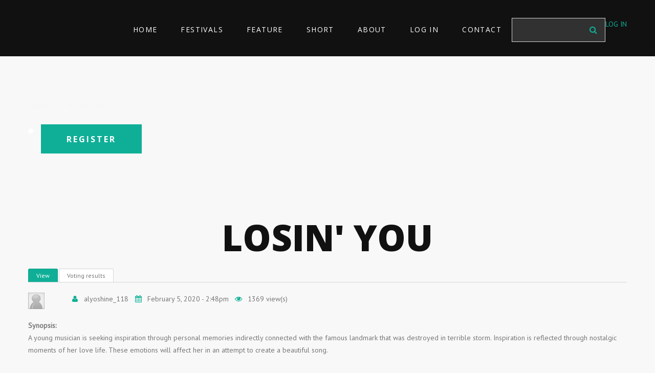

--- FILE ---
content_type: text/html; charset=utf-8
request_url: https://www.worldfilmpresentation.com/film/losin-you
body_size: 8566
content:
<!DOCTYPE html PUBLIC "-//W3C//DTD HTML+RDFa 1.1//EN"
"//www.w3.org/MarkUp/DTD/xhtml-rdfa-1.dtd">
<!--[if IE 8 ]><html lang="en" dir="ltr" version="HTML+RDFa 1.1"
  xmlns:og="http://ogp.me/ns#"
  xmlns:article="http://ogp.me/ns/article#"
  xmlns:book="http://ogp.me/ns/book#"
  xmlns:profile="http://ogp.me/ns/profile#"
  xmlns:video="http://ogp.me/ns/video#"
  xmlns:product="http://ogp.me/ns/product#"
  xmlns:content="http://purl.org/rss/1.0/modules/content/"
  xmlns:dc="http://purl.org/dc/terms/"
  xmlns:foaf="http://xmlns.com/foaf/0.1/"
  xmlns:rdfs="http://www.w3.org/2000/01/rdf-schema#"
  xmlns:sioc="http://rdfs.org/sioc/ns#"
  xmlns:sioct="http://rdfs.org/sioc/types#"
  xmlns:skos="http://www.w3.org/2004/02/skos/core#"
  xmlns:xsd="http://www.w3.org/2001/XMLSchema#" class="no-js ie ie8 lt-ie9"><![endif]-->
<!--[if IE 9 ]><html lang="en" dir="ltr" version="HTML+RDFa 1.1"
  xmlns:og="http://ogp.me/ns#"
  xmlns:article="http://ogp.me/ns/article#"
  xmlns:book="http://ogp.me/ns/book#"
  xmlns:profile="http://ogp.me/ns/profile#"
  xmlns:video="http://ogp.me/ns/video#"
  xmlns:product="http://ogp.me/ns/product#"
  xmlns:content="http://purl.org/rss/1.0/modules/content/"
  xmlns:dc="http://purl.org/dc/terms/"
  xmlns:foaf="http://xmlns.com/foaf/0.1/"
  xmlns:rdfs="http://www.w3.org/2000/01/rdf-schema#"
  xmlns:sioc="http://rdfs.org/sioc/ns#"
  xmlns:sioct="http://rdfs.org/sioc/types#"
  xmlns:skos="http://www.w3.org/2004/02/skos/core#"
  xmlns:xsd="http://www.w3.org/2001/XMLSchema#" class="no-js ie ie9"><![endif]-->
<!--[if (gt IE 9)|!(IE)]><!--><html lang="en" dir="ltr" version="HTML+RDFa 1.1"
  xmlns:og="http://ogp.me/ns#"
  xmlns:article="http://ogp.me/ns/article#"
  xmlns:book="http://ogp.me/ns/book#"
  xmlns:profile="http://ogp.me/ns/profile#"
  xmlns:video="http://ogp.me/ns/video#"
  xmlns:product="http://ogp.me/ns/product#"
  xmlns:content="http://purl.org/rss/1.0/modules/content/"
  xmlns:dc="http://purl.org/dc/terms/"
  xmlns:foaf="http://xmlns.com/foaf/0.1/"
  xmlns:rdfs="http://www.w3.org/2000/01/rdf-schema#"
  xmlns:sioc="http://rdfs.org/sioc/ns#"
  xmlns:sioct="http://rdfs.org/sioc/types#"
  xmlns:skos="http://www.w3.org/2004/02/skos/core#"
  xmlns:xsd="http://www.w3.org/2001/XMLSchema#" class="no-js"><!--<![endif]--><head profile="http://www.w3.org/1999/xhtml/vocab">
	<meta charset="utf-8" />
<script src="https://maps.googleapis.com/maps/api/js?v=3.exp&amp;sensor=false"></script><link rel="shortcut icon" href="https://www.worldfilmpresentation.com/sites/default/files/best-films.ico" type="image/vnd.microsoft.icon" />

	<!--[if lte IE 8]>
		<div style=' text-align:center; clear: both; padding:0 0 0 15px; position: relative;'>
			<a href="//windows.microsoft.com/en-US/internet-explorer/products/ie/home?ocid=ie6_countdown_bannercode">
				<img src="//storage.ie6countdown.com/assets/100/images/banners/warning_bar_0000_us.jpg" border="0" height="42" width="820" alt="You are using an outdated browser. For a faster, safer browsing experience, upgrade for free today.">
			</a>
		</div>
	<![endif]-->
	<meta name="format-detection" content="telephone=no">
	<title>LOSIN&#039; YOU | World Film Presentation</title>

	<style type="text/css" media="all">
@import url("https://www.worldfilmpresentation.com/modules/system/system.base.css?t977vr");
@import url("https://www.worldfilmpresentation.com/modules/system/system.menus.css?t977vr");
@import url("https://www.worldfilmpresentation.com/modules/system/system.messages.css?t977vr");
@import url("https://www.worldfilmpresentation.com/modules/system/system.theme.css?t977vr");
</style>
<style type="text/css" media="all">
@import url("https://www.worldfilmpresentation.com/sites/all/modules/jquery_update/replace/ui/themes/base/minified/jquery.ui.core.min.css?t977vr");
@import url("https://www.worldfilmpresentation.com/sites/all/modules/jquery_update/replace/ui/themes/base/minified/jquery.ui.theme.min.css?t977vr");
</style>
<style type="text/css" media="all">
@import url("https://www.worldfilmpresentation.com/modules/comment/comment.css?t977vr");
@import url("https://www.worldfilmpresentation.com/sites/all/modules/date/date_api/date.css?t977vr");
@import url("https://www.worldfilmpresentation.com/sites/all/modules/date/date_popup/themes/datepicker.1.7.css?t977vr");
@import url("https://www.worldfilmpresentation.com/modules/field/theme/field.css?t977vr");
@import url("https://www.worldfilmpresentation.com/modules/node/node.css?t977vr");
@import url("https://www.worldfilmpresentation.com/modules/search/search.css?t977vr");
@import url("https://www.worldfilmpresentation.com/sites/all/modules/tm_shortcodes/css/shortcodes.css?t977vr");
@import url("https://www.worldfilmpresentation.com/sites/all/modules/ubercart/uc_order/uc_order.css?t977vr");
@import url("https://www.worldfilmpresentation.com/sites/all/modules/ubercart/uc_product/uc_product.css?t977vr");
@import url("https://www.worldfilmpresentation.com/sites/all/modules/ubercart/uc_store/uc_store.css?t977vr");
@import url("https://www.worldfilmpresentation.com/modules/user/user.css?t977vr");
@import url("https://www.worldfilmpresentation.com/sites/all/modules/views/css/views.css?t977vr");
@import url("https://www.worldfilmpresentation.com/sites/all/modules/media/modules/media_wysiwyg/css/media_wysiwyg.base.css?t977vr");
</style>
<style type="text/css" media="all">
@import url("https://www.worldfilmpresentation.com/sites/all/modules/colorbox/styles/stockholmsyndrome/colorbox_style.css?t977vr");
@import url("https://www.worldfilmpresentation.com/sites/all/modules/ctools/css/ctools.css?t977vr");
@import url("https://www.worldfilmpresentation.com/sites/all/modules/panels/css/panels.css?t977vr");
@import url("https://www.worldfilmpresentation.com/sites/all/modules/rate/rate.css?t977vr");
@import url("https://www.worldfilmpresentation.com/sites/all/modules/tm_font_awesome/css/font-awesome.css?t977vr");
@import url("https://www.worldfilmpresentation.com/sites/all/modules/video/css/video.css?t977vr");
@import url("https://www.worldfilmpresentation.com/sites/all/modules/rate/templates/fivestar/fivestar.css?t977vr");
@import url("https://www.worldfilmpresentation.com/sites/all/modules/tm_follow/css/tm_follow.css?t977vr");
@import url("https://www.worldfilmpresentation.com/sites/all/modules/ctools/css/modal.css?t977vr");
@import url("https://www.worldfilmpresentation.com/sites/all/modules/ajax_register/css/ajax-register.css?t977vr");
@import url("https://www.worldfilmpresentation.com/sites/all/libraries/superfish/css/superfish.css?t977vr");
</style>
<style type="text/css" media="screen">
@import url("https://www.worldfilmpresentation.com/sites/all/themes/theme1026/css/boilerplate.css?t977vr");
@import url("https://www.worldfilmpresentation.com/sites/all/themes/theme1026/css/style.css?t977vr");
@import url("https://www.worldfilmpresentation.com/sites/all/themes/theme1026/css/maintenance-page.css?t977vr");
@import url("https://www.worldfilmpresentation.com/sites/all/themes/theme1026/css/skeleton.css?t977vr");
@import url("https://www.worldfilmpresentation.com/sites/all/themes/theme1026/css/custom.css?t977vr");
</style>
<style type="text/css" media="all">
@import url("https://www.worldfilmpresentation.com/sites/default/files/fontyourface/font.css?t977vr");
</style>
<link type="text/css" rel="stylesheet" href="https://fonts.googleapis.com/css?family=PT+Sans:regular&amp;subset=latin" media="all" />
<script type="text/javascript" src="https://www.worldfilmpresentation.com/sites/default/files/js/js_gtoW3cM10r5L9YRk5fxSYXVzPJ0MUj_u7ZrOPnqLooY.js"></script>
<script type="text/javascript" src="https://www.worldfilmpresentation.com/sites/default/files/js/js_ffnnqenMPPb2XelP1AfFIako33rb5kQTJAMzpg1bpTA.js"></script>
<script type="text/javascript" src="https://www.worldfilmpresentation.com/sites/default/files/js/js_e4fzVEl8TAsH-D7M7V-ZI9hubZNa3LpoM0A89K-41sQ.js"></script>
<script type="text/javascript" src="https://www.worldfilmpresentation.com/sites/default/files/js/js_YcUhVV18q7xGdxTdATNUjDWegVDQyRmyEV6fb9bGjt0.js"></script>
<script type="text/javascript">
<!--//--><![CDATA[//><!--
var switchTo5x = true;var useFastShare = true;
//--><!]]>
</script>
<script type="text/javascript" src="https://ws.sharethis.com/button/buttons.js"></script>
<script type="text/javascript">
<!--//--><![CDATA[//><!--
if (typeof stLight !== 'undefined') { stLight.options({"publisher":"","version":"5x","lang":"en"}); }
//--><!]]>
</script>
<script type="text/javascript" src="https://www.worldfilmpresentation.com/sites/default/files/js/js_kGpmELLLVt8KeIdz7d11QtuTAzawHnJKNf28YpBWx6E.js"></script>
<script type="text/javascript" src="https://www.worldfilmpresentation.com/sites/default/files/js/js_yKsDugPF9hHBGMmGZwGu_ICK7HUnoHwrhCMOfXryCSg.js"></script>
<script type="text/javascript">
<!--//--><![CDATA[//><!--
jQuery.extend(Drupal.settings, {"basePath":"\/","pathPrefix":"","ajaxPageState":{"theme":"theme1026","theme_token":"hMD3ohv7z8d1bH9YDoWJP5pmN6hleta3EJRgA5bRz5E","jquery_version":"1.7","js":{"sites\/all\/modules\/jquery_update\/replace\/jquery\/1.7\/jquery.min.js":1,"misc\/jquery.once.js":1,"misc\/drupal.js":1,"sites\/all\/modules\/jquery_update\/replace\/ui\/ui\/minified\/jquery.ui.core.min.js":1,"sites\/all\/modules\/jquery_update\/replace\/ui\/external\/jquery.cookie.js":1,"sites\/all\/modules\/jquery_update\/replace\/misc\/jquery.form.min.js":1,"misc\/ajax.js":1,"sites\/all\/modules\/jquery_update\/js\/jquery_update.js":1,"sites\/all\/modules\/tm_shortcodes\/js\/jquery.easypiechart.js":1,"sites\/all\/modules\/tm_shortcodes\/js\/jquery.appear.js":1,"sites\/all\/modules\/tm_shortcodes\/js\/shortcodes.js":1,"sites\/all\/libraries\/colorbox\/jquery.colorbox.js":1,"sites\/all\/modules\/colorbox\/js\/colorbox.js":1,"sites\/all\/modules\/colorbox\/styles\/stockholmsyndrome\/colorbox_style.js":1,"sites\/all\/modules\/colorbox\/js\/colorbox_load.js":1,"sites\/all\/modules\/colorbox\/js\/colorbox_inline.js":1,"sites\/all\/modules\/video\/js\/video.js":1,"sites\/all\/modules\/rate\/rate.js":1,"sites\/all\/modules\/rate\/templates\/fivestar\/fivestar.js":1,"0":1,"https:\/\/ws.sharethis.com\/button\/buttons.js":1,"1":1,"misc\/progress.js":1,"sites\/all\/modules\/ctools\/js\/modal.js":1,"sites\/all\/modules\/ajax_register\/js\/ajax-register.js":1,"sites\/all\/modules\/field_group\/field_group.js":1,"sites\/all\/modules\/tm_block_bg\/js\/tm_block_bg_parallax.js":1,"sites\/all\/modules\/tm_block_bg\/js\/jquery.stellar.min.js":1,"sites\/all\/modules\/tm_block_bg\/js\/jquery.mb.YTPlayer.js":1,"sites\/all\/modules\/tm_block_bg\/js\/tm_block_bg_video.js":1,"sites\/all\/libraries\/superfish\/jquery.hoverIntent.minified.js":1,"sites\/all\/libraries\/superfish\/sfsmallscreen.js":1,"sites\/all\/libraries\/superfish\/supposition.js":1,"sites\/all\/libraries\/superfish\/superfish.js":1,"sites\/all\/libraries\/superfish\/supersubs.js":1,"sites\/all\/modules\/superfish\/superfish.js":1,"sites\/all\/themes\/theme1026\/js\/theme1026.core.js":1,"sites\/all\/themes\/theme1026\/js\/jquery.loader.js":1,"sites\/all\/themes\/theme1026\/js\/jquery.mobilemenu.js":1,"sites\/all\/themes\/theme1026\/js\/jquery.debouncedresize.js":1,"sites\/all\/themes\/theme1026\/js\/jquery.easing.js":1,"sites\/all\/themes\/theme1026\/js\/jquery.ui.totop.js":1,"sites\/all\/themes\/theme1026\/js\/jquery.cookie.js":1,"sites\/all\/themes\/theme1026\/js\/tm-stick-up.js":1,"sites\/all\/themes\/theme1026\/js\/tformer.js":1,"sites\/all\/themes\/theme1026\/js\/device.min.js":1,"sites\/all\/themes\/theme1026\/js\/jquery.mousewheel.min.js":1,"sites\/all\/themes\/theme1026\/js\/migrate.js":1,"sites\/all\/themes\/theme1026\/js\/tm-parallax.js":1,"sites\/all\/themes\/theme1026\/js\/master.js":1},"css":{"modules\/system\/system.base.css":1,"modules\/system\/system.menus.css":1,"modules\/system\/system.messages.css":1,"modules\/system\/system.theme.css":1,"misc\/ui\/jquery.ui.core.css":1,"misc\/ui\/jquery.ui.theme.css":1,"modules\/comment\/comment.css":1,"sites\/all\/modules\/date\/date_api\/date.css":1,"sites\/all\/modules\/date\/date_popup\/themes\/datepicker.1.7.css":1,"modules\/field\/theme\/field.css":1,"modules\/node\/node.css":1,"modules\/search\/search.css":1,"sites\/all\/modules\/tm_shortcodes\/css\/shortcodes.css":1,"sites\/all\/modules\/ubercart\/uc_order\/uc_order.css":1,"sites\/all\/modules\/ubercart\/uc_product\/uc_product.css":1,"sites\/all\/modules\/ubercart\/uc_store\/uc_store.css":1,"modules\/user\/user.css":1,"sites\/all\/modules\/views\/css\/views.css":1,"sites\/all\/modules\/media\/modules\/media_wysiwyg\/css\/media_wysiwyg.base.css":1,"sites\/all\/modules\/colorbox\/styles\/stockholmsyndrome\/colorbox_style.css":1,"sites\/all\/modules\/ctools\/css\/ctools.css":1,"sites\/all\/modules\/panels\/css\/panels.css":1,"sites\/all\/modules\/rate\/rate.css":1,"sites\/all\/modules\/tm_font_awesome\/css\/font-awesome.css":1,"sites\/all\/modules\/video\/css\/video.css":1,"sites\/all\/modules\/rate\/templates\/fivestar\/fivestar.css":1,"sites\/all\/modules\/tm_follow\/css\/tm_follow.css":1,"sites\/all\/modules\/ctools\/css\/modal.css":1,"sites\/all\/modules\/ajax_register\/css\/ajax-register.css":1,"sites\/all\/libraries\/superfish\/css\/superfish.css":1,"sites\/all\/themes\/theme1026\/css\/boilerplate.css":1,"sites\/all\/themes\/theme1026\/css\/style.css":1,"sites\/all\/themes\/theme1026\/css\/maintenance-page.css":1,"sites\/all\/themes\/theme1026\/css\/skeleton.css":1,"sites\/all\/themes\/theme1026\/css\/custom.css":1,"sites\/default\/files\/fontyourface\/font.css":1,"https:\/\/fonts.googleapis.com\/css?family=PT+Sans:regular\u0026subset=latin":1}},"colorbox":{"opacity":"0.85","current":"{current} of {total}","previous":"\u00ab Prev","next":"Next \u00bb","close":"Close","maxWidth":"98%","maxHeight":"98%","fixed":true,"mobiledetect":true,"mobiledevicewidth":"480px"},"rate":{"basePath":"\/rate\/vote\/js","destination":"node\/13190"},"CToolsModal":{"loadingText":"Loading...","closeText":"Close Window","closeImage":"\u003Cimg typeof=\u0022foaf:Image\u0022 src=\u0022https:\/\/www.worldfilmpresentation.com\/sites\/all\/modules\/ctools\/images\/icon-close-window.png\u0022 alt=\u0022Close window\u0022 title=\u0022Close window\u0022 \/\u003E","throbber":"\u003Cimg typeof=\u0022foaf:Image\u0022 src=\u0022https:\/\/www.worldfilmpresentation.com\/sites\/all\/modules\/ctools\/images\/throbber.gif\u0022 alt=\u0022Loading\u0022 title=\u0022Loading...\u0022 \/\u003E"},"ctools-ajax-register-style":{"modalSize":{"type":"fixed","width":550,"height":140,"contentRight":30,"contentBottom":0},"modalOptions":{"opacity":0.7,"background-color":"#000000"},"closeText":"","throbber":"\u003Cimg typeof=\u0022foaf:Image\u0022 src=\u0022https:\/\/www.worldfilmpresentation.com\/sites\/all\/modules\/ajax_register\/images\/ajax-loader.gif\u0022 alt=\u0022\u0022 \/\u003E","animation":"fadeIn","animationSpeed":"fast"},"superfish":{"1":{"id":"1","sf":{"animation":{"opacity":"show","height":"show"},"speed":"\u0027fast\u0027","autoArrows":true,"dropShadows":true,"disableHI":false},"plugins":{"smallscreen":{"mode":"window_width","addSelected":false,"menuClasses":false,"hyperlinkClasses":false,"title":"Main menu"},"supposition":true,"bgiframe":false,"supersubs":{"minWidth":"12","maxWidth":"27","extraWidth":1}}}},"urlIsAjaxTrusted":{"\/film\/losin-you":true},"field_group":{"fieldset":"full"}});
//--><!]]>
</script>

	<!--[if LT IE 9]>
		<script src="//html5shim.googlecode.com/svn/trunk/html5.js"></script>
	<![endif]-->

	<script>
		if (jQuery.cookie('the_cookie') != 0) {
			document.write('<meta name="viewport" content="width=device-width, initial-scale=1, maximum-scale=1.0, user-scalable=no">')
		} else {
			document.write('<meta name="viewport" content="width=device-width">')
		}
	</script>
	
	<link rel="stylesheet" href="/sites/all/themes/theme1026/css/style-mobile.css" media="screen" id="style-mobile">
	<link rel="stylesheet" href="/sites/all/themes/theme1026/css/skeleton-mobile.css" media="screen" id="skeleton-mobile">
</head>
<body id="body" class="html not-front not-logged-in no-sidebars page-node page-node- page-node-13190 node-type-embedded-video with-navigation with-subnav page-losin-you section-film" >
	


	<a href="#main-menu" class="element-invisible element-focusable">Skip to navigation</a>
<a href="#content" class="element-invisible element-focusable">Skip to main content</a>


<div id="page-wrapper" class="page-wrapper">
	<div id="page" class="page">
		
		<!-- Header
		======================================================================================= -->
		<header id="header" class="header page-header clearfix" role="banner">
			<!-- Region Header Top -->
			
			<!-- Region Header -->
			
			<div class="stickup header-section-1"> <!-- Sticky menu wrapper -->
				<div class="container-12">
					<div class="grid-12">
						<div class="col1">
							<!-- Logo -->
													</div>
						
						<div class="col2">
							<!-- Region Menu -->
							  <div class="region region-menu">
    
<div id="block-superfish-1" class="block-superfish-1 block block-superfish block-odd">
	<!-- Block title -->
		

	<!-- Block content -->
	<div class="content block-content">
		<ul id="superfish-1" class="menu sf-menu sf-main-menu sf-horizontal sf-style-none sf-total-items-7 sf-parent-items-1 sf-single-items-6"><li id="menu-198-1" class="first odd sf-item-1 sf-depth-1 sf-no-children"><a href="/" title="" class="sf-depth-1">HOME</a></li><li id="menu-2434-1" class="middle even sf-item-2 sf-depth-1 sf-no-children"><a href="/festivals" title="Film Festivals" class="sf-depth-1">FESTIVALS</a></li><li id="menu-384-1" class="middle odd sf-item-3 sf-depth-1 sf-no-children"><a href="/videos" title="FEATURE FILMS" class="sf-depth-1">FEATURE</a></li><li id="menu-2188-1" class="middle even sf-item-4 sf-depth-1 sf-no-children"><a href="/short_video" title="SHORT FILMS" class="sf-depth-1">SHORT</a></li><li id="menu-2899-1" class="middle odd sf-item-5 sf-depth-1 sf-total-children-4 sf-parent-children-1 sf-single-children-3 menuparent"><a href="/about" title="ABOUT" class="sf-depth-1 menuparent">ABOUT</a><ul><li id="menu-5071-1" class="first odd sf-item-1 sf-depth-2 sf-total-children-1 sf-parent-children-0 sf-single-children-1 menuparent"><a href="/content/sponsors-and-partners" class="sf-depth-2 menuparent">Sponsors</a><ul><li id="menu-5077-1" class="firstandlast odd sf-item-1 sf-depth-3 sf-no-children"><a href="/content/worldfilmpresentation-promotion" class="sf-depth-3">WorldFilmPresentation Promotion</a></li></ul></li><li id="menu-3355-1" class="middle even sf-item-2 sf-depth-2 sf-no-children"><a href="/preselected" class="sf-depth-2">PRESELECTION</a></li><li id="menu-5082-1" class="middle odd sf-item-3 sf-depth-2 sf-no-children"><a href="/content/company-data-protection-policy" class="sf-depth-2">Policy</a></li><li id="menu-5079-1" class="last even sf-item-4 sf-depth-2 sf-no-children"><a href="/content/feedbacks" class="sf-depth-2">Reviews</a></li></ul></li><li id="menu-1662-1" class="middle even sf-item-6 sf-depth-1 sf-no-children"><a href="/user/register" title="" class="sf-depth-1">LOG IN</a></li><li id="menu-406-1" class="last odd sf-item-7 sf-depth-1 sf-no-children"><a href="/contact" title="" class="sf-depth-1">CONTACT</a></li></ul>    

    	</div>
</div>
<div id="block-search-form" class="block-search-form block block-search block-even">
	<!-- Block title -->
		

	<!-- Block content -->
	<div class="content block-content">
		<form action="/film/losin-you" method="post" id="search-block-form" accept-charset="UTF-8"><div><div class="container-inline">
      <h3 class="element-invisible">Search form</h3>
    <div class="form-item form-type-textfield form-item-search-block-form">
  <label class="element-invisible" for="edit-search-block-form--2">Search </label>
 <input title="Enter the terms you wish to search for." type="search" id="edit-search-block-form--2" name="search_block_form" value="" size="15" maxlength="128" class="form-text" />
</div>
<div class="form-actions form-wrapper" id="edit-actions"><input type="submit" id="edit-submit" name="op" value="Search" class="form-submit" /></div><input type="hidden" name="form_build_id" value="form-7MefhZNyLEGayEb6dwvQRH5ZB2kPOowYhCYJXCOYPa0" />
<input type="hidden" name="form_id" value="search_block_form" />
</div>
</div></form>    

    	</div>
</div>
<div id="block-block-60" class="block-block-60 block block-block block-odd">
	<!-- Block title -->
		

	<!-- Block content -->
	<div class="content block-content">
		<p><a href="https://worldfilmpresentation.com/user">LOG IN</a></p>
    

    	</div>
</div>  </div>
						</div>
					</div>
				</div>
			</div>

			<!-- Region Header bottom -->
					</header>

		<!-- Content
		======================================================================================= -->
		<div id="main-wrapper" class="main-wrapper" role="main">
			<!-- Region Section 0 1 -->
			
			<!-- Region Section 1 1 -->
						
			<!-- Region Section 1 2 -->
			<div id="section_1_2_wrapper" class="section_1_2_wrapper img-bg parallax-box image-parallax-box">
<div class="container-12"><div class="grid-12">  <div class="region region-section-1-2">
    
<div id="block-block-42" class="block-block-42 block block-block block-even">
	<!-- Block title -->
		

	<!-- Block content -->
	<div class="content block-content">
		
<p class="label_text">Submit your film to festival</p>
    

          <div class="btn">
      <div class="item-list"><ul class="ajax-register-links"><li class="first last"><a href="/ajax_register/register/nojs" class="ctools-use-modal ctools-modal-ctools-ajax-register-style" rel="nofollow" title="Register">Register</a></li>
</ul></div> 
      </div> 
    	</div>
</div>  </div>
</div></div><div class="parallax-bg" data-parallax-type="image" data-img-url="https://www.worldfilmpresentation.com/sites/default/files/stock-photo-51498984.jpg" data-speed="0.5" data-invert="false"></div></div>			
			<!-- Region Section 1 3 -->
						
			<div class="container-12">
				<div class="grid-12">
					<div id="main" class="main clearfix">
						
						<!-- Page content -->
						<div id="content" class="content content-main ">
															<header id="content-header" class="content-header">
									
									
									
																				<!-- Page title -->
											<h2 id="page-title" class="title page-title" >LOSIN&#039; YOU</h2>
										
									
																			<!-- Tabs links -->
										<div class="tabs"><h2 class="element-invisible">Primary tabs</h2><div class="tabs"><ul class="tabs primary clearfix"><li class="active"><a href="/film/losin-you" class="active"><span class="tab">View</span><span class="element-invisible">(active tab)</span></a></li>
<li><a href="/node/13190/rating"><span class="tab">Voting results</span></a></li>
</ul></div></div>
									
																	</header>
							
							<!-- Page content -->
							  <div class="region region-content">
    
<div id="block-system-main" class="block-system-main block block-system block-odd">
	<!-- Block title -->
		

	<!-- Block content -->
	<div class="content block-content">
		<div id="node-13190" class="node node-embedded-video node-odd published with-comments node-full clearfix node-13190" role="article" about="/film/losin-you" typeof="sioc:Item foaf:Document">
			<header class="node-header clearfix">
			<!-- Node title -->
			
			<!-- Node meta -->
							<div class="submitted node-submitted" role="contentinfo">
					<ul class="submitted-list clearfix">
													<li class="node-userpic">  <div class="user-picture">
    <img typeof="foaf:Image" src="https://www.worldfilmpresentation.com/sites/all/themes/govideo/author-picture.gif" alt="alyoshine_118&#039;s picture" title="alyoshine_118&#039;s picture" />  </div>
</li>
							
													<li class="node-author"><span class="fa fa-fw fa-user"></span> <span rel="sioc:has_creator"><span class="username" xml:lang="" about="/users/alyoshine118" typeof="sioc:UserAccount" property="foaf:name" datatype="">alyoshine_118</span></span></li>
													<li class="node-time" >
								<time datetime="2020-02-05T14:48:06">
									<span class="fa fa-fw fa-calendar"></span> February 5, 2020 - 2:48pm								</time>
							</li>
							
						<li class="node-views">
							<span class="fa fa-fw fa-eye"></span>
							1369 view(s)						</li>
	
											</ul>
				</div>
					</header>
	  <div class="ddates">
    </div>

	<div class="content node-content">
		    
		<!-- Node content -->
		<div class="field field-name-body field-type-text-with-summary field-label-inline clearfix"><div class="field-label">Synopsis:&nbsp;</div><div class="field-items"><div class="field-item even" property="content:encoded"><p>A young musician is seeking inspiration through personal memories indirectly connected with the famous landmark that was destroyed in terrible storm. Inspiration is reflected through nostalgic moments of her love life. These emotions will affect her in an attempt to create a beautiful song.</p>
</div></div></div><div class="field field-name-field-embeddedvideo field-type-video-embed-field field-label-hidden"><div class="field-items"><div class="field-item even">
<div class="embedded-video">
  <div class="player">
    <a href="https://filmfreeway.com/submissions/14182083">https://filmfreeway.com/submissions/14182083</a>  </div>
</div>
</div></div></div><div class="field field-name-field-runtime field-type-text field-label-inline clearfix"><div class="field-label">Runtime:&nbsp;</div><div class="field-items"><div class="field-item even">00:23:40</div></div></div><div class="field field-name-field-information-for-the-audien field-type-text-with-summary field-label-inline clearfix"><div class="field-label">Information for the Audience:&nbsp;</div><div class="field-items"><div class="field-item even"><p>Directors: Aleksa Ristovic<br />
Writers: Aleksa Ristovic<br />
Producers: Tania Ristovic, Aleksa Ristovic, Giovann Attard<br />
Key cast: Shannon McEvoy, Jaimie Busuttil, Marcelo Ribeiro Castelo</p>
</div></div></div><div class="field field-name-field-categorys field-type-taxonomy-term-reference field-label-above clearfix"><h3 class="field-label">Categories: </h3><ul class="links"><li class="taxonomy-term-reference-0"><a href="/category/short" typeof="skos:Concept" property="rdfs:label skos:prefLabel" datatype="">Short</a></li></ul></div><div class="field field-name-field-information-for-theatres field-type-text-with-summary field-label-inline clearfix"><div class="field-label">Information for theatres:&nbsp;</div><div class="field-items"><div class="field-item even"><p>Student project: No<br />
Completion date: 2019-08-31<br />
Shooting format: Canon HD<br />
Aspect ratio: 16:9<br />
Film color: Color<br />
First-time filmmaker: No</p>
</div></div></div><div class="form-item form-type-item">
  <label>Fivestar </label>
 <div class="rate-widget-1 rate-widget clear-block rate-average rate-widget-fivestar rate-b482d159da6585dc653c9054055e0b46 rate-node-13190-1-1" id="rate-node-13190-1-1"><div class="item-list"><ul><li class="first"><a class="rate-button rate-fivestar-btn-filled rate-fivestar-1" id="rate-button-1" rel="nofollow" href="/film/losin-you?rate=rdRQQCE_ukA4mOF85LtmG2Wl5xjKa_gSDvfJvZPkrz0" title="1">1</a></li>
<li><a class="rate-button rate-fivestar-btn-filled rate-fivestar-2" id="rate-button-2" rel="nofollow" href="/film/losin-you?rate=v_JMSDwZyQ7svu0IwQGTp_nLB9dpXY0SRDAdj7AJmh0" title="2">2</a></li>
<li><a class="rate-button rate-fivestar-btn-filled rate-fivestar-3" id="rate-button-3" rel="nofollow" href="/film/losin-you?rate=0_D48mBNJXvA-_aekMpVUl1oLnRcnDUoNqwmZboRqcw" title="3">3</a></li>
<li><a class="rate-button rate-fivestar-btn-empty rate-fivestar-4" id="rate-button-4" rel="nofollow" href="/film/losin-you?rate=flkj-l5Sw9TnqsCwDWJdAIaryGknCx4LN1G9O15K3E4" title="4">4</a></li>
<li class="last"><a class="rate-button rate-fivestar-btn-empty rate-fivestar-5" id="rate-button-5" rel="nofollow" href="/film/losin-you?rate=qH-13MlygsjtMd3GrwVZzmjgeCZXUjVAgaA6BeR-Aj0" title="5">5</a></li>
</ul></div><div class="rate-info">Total votes: 1738</div></div>
</div>
<div class="sharethis-buttons"><div class="sharethis-wrapper"><span st_url="https://www.worldfilmpresentation.com/film/losin-you" st_title="LOSIN&#039; YOU" class="st_facebook_large" displayText="facebook"></span>
<span st_url="https://www.worldfilmpresentation.com/film/losin-you" st_title="LOSIN&amp;#039; YOU" class="st_twitter_large" displayText="twitter" st_via="" st_username=""></span>
<span st_url="https://www.worldfilmpresentation.com/film/losin-you" st_title="LOSIN&#039; YOU" class="st_blogger_large" displayText="blogger" st_via="" st_username=""></span>
<span st_url="https://www.worldfilmpresentation.com/film/losin-you" st_title="LOSIN&#039; YOU" class="st_yahoo_bmarks_large" displayText="yahoo_bmarks" st_via="" st_username=""></span>
<span st_url="https://www.worldfilmpresentation.com/film/losin-you" st_title="LOSIN&#039; YOU" class="st_delicious_large" displayText="delicious" st_via="" st_username=""></span>
<span st_url="https://www.worldfilmpresentation.com/film/losin-you" st_title="LOSIN&#039; YOU" class="st_blogged_large" displayText="blogged" st_via="" st_username=""></span>
<span st_url="https://www.worldfilmpresentation.com/film/losin-you" st_title="LOSIN&#039; YOU" class="st_blogmarks_large" displayText="blogmarks" st_via="" st_username=""></span>
<span st_url="https://www.worldfilmpresentation.com/film/losin-you" st_title="LOSIN&#039; YOU" class="st_digg_large" displayText="digg" st_via="" st_username=""></span>
<span st_url="https://www.worldfilmpresentation.com/film/losin-you" st_title="LOSIN&#039; YOU" class="st_evernote_large" displayText="evernote" st_via="" st_username=""></span>
<span st_url="https://www.worldfilmpresentation.com/film/losin-you" st_title="LOSIN&#039; YOU" class="st_stumbleupon_large" displayText="stumbleupon" st_via="" st_username=""></span>
<span st_url="https://www.worldfilmpresentation.com/film/losin-you" st_title="LOSIN&#039; YOU" class="st_orkut_large" displayText="orkut" st_via="" st_username=""></span>
<span st_url="https://www.worldfilmpresentation.com/film/losin-you" st_title="LOSIN&#039; YOU" class="st_livejournal_large" displayText="livejournal" st_via="" st_username=""></span>
<span st_url="https://www.worldfilmpresentation.com/film/losin-you" st_title="LOSIN&#039; YOU" class="st_gbuzz_large" displayText="gbuzz" st_via="" st_username=""></span>
<span st_url="https://www.worldfilmpresentation.com/film/losin-you" st_title="LOSIN&#039; YOU" class="st_sharethis_large" displayText="sharethis" st_via="" st_username=""></span>
<span st_url="https://www.worldfilmpresentation.com/film/losin-you" st_title="LOSIN&#039; YOU" class="st_google_reader_large" displayText="google_reader" st_via="" st_username=""></span>
<span st_url="https://www.worldfilmpresentation.com/film/losin-you" st_title="LOSIN&#039; YOU" class="st_plusone_large" displayText="plusone" st_via="" st_username=""></span>
<span st_url="https://www.worldfilmpresentation.com/film/losin-you" st_title="LOSIN&#039; YOU" class="st_fblike_large" displayText="fblike" st_via="" st_username=""></span>
</div></div>
<div class="field field-name-field-subtitles field-type-taxonomy-term-reference field-label-above clearfix"><h3 class="field-label">Subtitles: </h3><ul class="links"><li class="taxonomy-term-reference-0"><a href="/language/english" typeof="skos:Concept" property="rdfs:label skos:prefLabel" datatype="">English</a></li></ul></div>	</div>
  <div class="content-sidebar">
  	<div class="field field-name-field-videocategory field-type-taxonomy-term-reference field-label-above clearfix"><h3 class="field-label">Genre: </h3><ul class="links"><li class="taxonomy-term-reference-0"><a href="/genre/drama" typeof="skos:Concept" property="rdfs:label skos:prefLabel" datatype="">Drama</a></li><li class="taxonomy-term-reference-1"><a href="/genre/musical" typeof="skos:Concept" property="rdfs:label skos:prefLabel" datatype="">Musical</a></li><li class="taxonomy-term-reference-2"><a href="/genre/romantic" typeof="skos:Concept" property="rdfs:label skos:prefLabel" datatype="">Romantic</a></li><li class="taxonomy-term-reference-3"><a href="/genre/nature" typeof="skos:Concept" property="rdfs:label skos:prefLabel" datatype="">Nature</a></li><li class="taxonomy-term-reference-4"><a href="/genre/documentary" typeof="skos:Concept" property="rdfs:label skos:prefLabel" datatype="">Documentary</a></li></ul></div><div class="field field-name-field-category-country field-type-taxonomy-term-reference field-label-above clearfix"><h3 class="field-label">Country: </h3><ul class="links"><li class="taxonomy-term-reference-0"><a href="/country/malta" typeof="skos:Concept" property="rdfs:label skos:prefLabel" datatype="">Malta</a></li></ul></div><div class="field field-name-field-category-genre field-type-taxonomy-term-reference field-label-above clearfix"><h3 class="field-label">Language: </h3><ul class="links"><li class="taxonomy-term-reference-0"><a href="/language/english" typeof="skos:Concept" property="rdfs:label skos:prefLabel" datatype="">English</a></li></ul></div>  </div>

			<footer class="footer node-footer" role="contentinfo">
			<!-- Node tags -->
						
			<!-- Node links -->
					</footer>
	</div>    

    	</div>
</div>  </div>
						</div>

											</div>
				</div>
			</div>
			
			<!-- Region Section 2 1 -->
						
			<!-- Region Section 2 2 -->
						
			<!-- Region Section 2 3 -->
			
			<!-- Region Content bottom -->
			
			<!-- Region Map -->
						
			<!-- Region Section 3 -->
						
		</div>

		<!-- Footer
		======================================================================================= -->
		<footer id="footer" class="footer page-footer" role="contentinfo">
			<!-- Region Footer top -->
			
			<div class="footer-wrapper">
				<div class="container-12">
					<div class="grid-12 clearfix">
						<!-- Region Footer -->
						  <div class="region region-footer">
    
<div id="block-system-user-menu" class="block-system-user-menu block block-system block-menu block-even">
	<!-- Block title -->
		

	<!-- Block content -->
	<div class="content block-content">
		<ul class="menu clearfix"><li class="first last leaf import-from-imdb-or-filmfreeway mid-3784"><a href="http://worldfilmpresentation.com/import" title="">Import from IMDb or FilmFreeWay</a></li>
</ul>    

    	</div>
</div>
<div id="block-menu-menu-help-menu" class="block-menu-menu-help-menu block block-menu block-odd">
	<!-- Block title -->
		

	<!-- Block content -->
	<div class="content block-content">
		<ul class="menu clearfix"><li class="first leaf dcp-creation mid-3368"><a href="/dcp-creation" title="">DCP creation</a></li>
<li class="leaf how-to-add-film-to-festival mid-5074"><a href="https://worldfilmpresentation.com/howtoaddfilmtofestival" title="">HOW TO ADD FILM TO FESTIVAL</a></li>
<li class="leaf instruction-for-translating-and-adding-subtitles mid-5073"><a href="https://worldfilmpresentation.com/content/instruction-translating-and-adding-subtitles" title="">Instruction for translating and adding subtitles</a></li>
<li class="leaf resolution-center mid-3868"><a href="http://worldfilmpresentation.com/resolution-center" title="">Resolution center</a></li>
<li class="last leaf what-is-official-selection-status- mid-5076"><a href="https://worldfilmpresentation.com/content/what-official-selection-status" title="">WHAT IS OFFICIAL SELECTION STATUS?</a></li>
</ul>    

    	</div>
</div>
<div id="block-block-1" class="block-block-1 block block-block block-even">
	<!-- Block title -->
		

	<!-- Block content -->
	<div class="content block-content">
		<p>Copyright © 2008 - 2019  World Film Presentation. All rights reserved.</p>
<p><img alt="Secured" src="https://worldfilmpresentation.com/sites/default/files/backgrounds/positivessl_trust_seal.png" style="width: 387px; height: 80px;" /></p>
<p> </p>
    

    	</div>
</div>  </div>
						
					</div>
				</div>
			</div>
		</footer>
	</div>
</div>  
  <!-- Yandex.Metrika counter -->
<script type="text/javascript">
    (function (d, w, c) {
        (w[c] = w[c] || []).push(function() {
            try {
                w.yaCounter39301610 = new Ya.Metrika({
                    id:39301610,
                    clickmap:true,
                    trackLinks:true,
                    accurateTrackBounce:true,
                    webvisor:true
                });
            } catch(e) { }
        });

        var n = d.getElementsByTagName("script")[0],
            s = d.createElement("script"),
            f = function () { n.parentNode.insertBefore(s, n); };
        s.type = "text/javascript";
        s.async = true;
        s.src = "https://mc.yandex.ru/metrika/watch.js";

        if (w.opera == "[object Opera]") {
            d.addEventListener("DOMContentLoaded", f, false);
        } else { f(); }
    })(document, window, "yandex_metrika_callbacks");
</script>
<noscript><div><img src="https://mc.yandex.ru/watch/39301610" style="position:absolute; left:-9999px;" alt="" /></div></noscript>
<!-- /Yandex.Metrika counter -->

</body>
</html>

--- FILE ---
content_type: text/css
request_url: https://www.worldfilmpresentation.com/sites/all/themes/theme1026/css/skeleton-mobile.css
body_size: 1038
content:
/* Table of Contents:
 1. Tablet landscape
 2. Tablet portrait
 3. Mobile
*/



/*==========================================================================
1. Tablet landscape
===========================================================================*/

@media (max-width: 1250px) {

  .section-short_video .view-allcont .view-content, .section-videos .view-allcont .view-content {
    width: 460px;
  }
  
	.container-12 {width: 960px;}
  .page-festivals .views-exposed-form .views-widget-filter-title{
    width:932px;
  }
  #superfish-1 > li{
      margin: 0 0 0 28px;
  }

  .page-festivals .views-exposed-form label{
      width: 206px;
  }
  .page-festivals .view-festivals .ui-slider-horizontal{
      width: 186px;
  }
  .page-festivals .view-festivals .slider-filter-processed{
      width: 204px;
  }
  .page-festivals .view-festivals .views-exposed-form .views-exposed-widgets .views-submit-button input{
    margin-right: 0;
    padding-left: 0;
    padding-right: 0;
    width: 90%;
  }
  .view-welcome .views-row{
      padding: 18px 18px 43px;
  }
  
  h2 {
    font-size: 36px;
    font-weight: 400;
  }

.ddates .field-group-format-wrapper::before{
    width: 73%;
}  
/*
.ddates .field-group-format-wrapper .field {
   margin-right: 14px;
}                                         */
.ddates .field-name-field-earlybird-deadline {
    padding-left: 120px;
}
.ddates .field-group-format-wrapper .field-name-field-event-date {
  width: 140px;
  min-width: auto;
}
  
	.grid-1,
	.grid-2,
	.grid-3,
	.grid-4,
	.grid-5,
	.grid-6,
	.grid-7,
	.grid-8,
	.grid-9,
	.grid-10,
	.grid-11,
	.grid-12 {
		margin-left: 10px;
		margin-right: 10px;
	}

	.container-12 .grid-1 {width: 60px;}
	.container-12 .grid-2 {width: 140px;}
	.container-12 .grid-3 {width: 220px;}
	.container-12 .grid-4 {width: 300px;}
	.container-12 .grid-5 {width: 380px;}
	.container-12 .grid-6 {width: 460px;}
	.container-12 .grid-7 {width: 540px;}
	.container-12 .grid-8 {width: 620px;}
	.container-12 .grid-9 {width: 700px;}
	.container-12 .grid-10 {width: 780px;}
	.container-12 .grid-11 {width: 860px;}
	.container-12 .grid-12 {width: 940px;}


	/* Prefix Styles
	===========================================================================*/

	.container-12 .prefix-1 {padding-left: 80px;}
	.container-12 .prefix-2 {padding-left: 160px;}
	.container-12 .prefix-3 {padding-left: 240px;}
	.container-12 .prefix-4 {padding-left: 320px;}
	.container-12 .prefix-5 {padding-left: 400px;}
	.container-12 .prefix-6 {padding-left: 480px;}
	.container-12 .prefix-7 {padding-left: 560px;}
	.container-12 .prefix-8 {padding-left: 640px;}
	.container-12 .prefix-9 {padding-left: 720px;}
	.container-12 .prefix-10 {padding-left: 800px;}
	.container-12 .prefix-11 {padding-left: 880px;}


	/* Suffix Styles
	===========================================================================*/

	.container-12 .suffix-1 {padding-right: 80px;}
	.container-12 .suffix-2 {padding-right: 160px;}
	.container-12 .suffix-3 {padding-right: 240px;}
	.container-12 .suffix-4 {padding-right: 320px;}
	.container-12 .suffix-5 {padding-right: 400px;}
	.container-12 .suffix-6 {padding-right: 480px;}
	.container-12 .suffix-7 {padding-right: 560px;}
	.container-12 .suffix-8 {padding-right: 640px;}
	.container-12 .suffix-9 {padding-right: 720px;}
	.container-12 .suffix-10 {padding-right: 800px;}
	.container-12 .suffix-11 {padding-right: 880px;}
}



/*==========================================================================
2. Tablet portrait
===========================================================================*/
/* Note: Design for a width of 768px */

@media (max-width: 995px) {

  .section-short_video .view-allcont .view-content, .section-videos .view-allcont .view-content {
    width: 370px;
  }
  
	.container-12 {width: 768px;}
  .page-festivals .view-festivals .views-exposed-form .views-exposed-widgets input{
      width: auto;
  }
  
  .page-festivals .views-exposed-form .views-widget-filter-title {
    width: 744px;
  }
  #superfish-1 > li {
    margin: 0 0 0 8px;
  }
  .region-menu #block-drop-down-login-drop-down-login {
      padding-left: 0;
  }
  .region-menu #block-search-form {
      padding-left: 6px;
  }
  #block-search-form{
      width:190px;
  }
  .page-festivals .views-exposed-form label {
    width: 160px;
  }
.page-festivals .view-festivals .slider-filter-processed {
    width: 160px;
}
.page-festivals .view-festivals .ui-slider-horizontal {
    width: 140px;
}
h6 {
    color: #111;
    font: bold 14px/20px "Open Sans",sans-serif;
    margin-bottom: 16px;
}
.view-welcome .views-row {
    padding: 18px 7px 43px;
}
	.grid-4{
		margin-left: 4px;
		margin-right: 4px;
	}
  
  .node-list-your-festival .content-sidebar{
      margin-top: 175px;
  }
  
.ddates .field-group-format-wrapper .field-name-field-event-date {
    margin-top: 10px;
    width: 176px;
}
.ddates .field-group-format-wrapper::before {
    bottom: 140px;
    }
.ddates .field-name-field-earlybird-deadline {
    padding-left: 100px;
}
.ddates .field-group-format-wrapper .field {
    margin-right: 8px;
}

.ddates .field-group-format-wrapper .field-name-field-event-date {
    margin-top: 10px;
    width: 170px;
}
span.date-display-end {
    display: block;
    width: 110px;
}
.node-type-list-your-festival .field-name-field-categoriesentryfees{
width:180px;
}
#block-system-main .field-name-field-categoriesentryfees h2 {
    font-size: 16px;
    }
	.container-12 .grid-1 {width: 44px;}
	.container-12 .grid-2 {width: 108px;}
	.container-12 .grid-3 {width: 172px;}
	.container-12 .grid-4 {width: 242px;}   /*  236px;*/
	.container-12 .grid-5 {width: 300px;}
	.container-12 .grid-6 {width: 364px;}
	.container-12 .grid-7 {width: 428px;}
	.container-12 .grid-8 {width: 492px;}
	.container-12 .grid-9 {width: 556px;}
	.container-12 .grid-10 {width: 620px;}
	.container-12 .grid-11 {width: 684px;}
	.container-12 .grid-12 {width: 748px;}


	/* Prefix Styles
	===========================================================================*/

	.container-12 .prefix-1 {padding-left: 64px;}
	.container-12 .prefix-2 {padding-left: 128px;}
	.container-12 .prefix-3 {padding-left: 192px;}
	.container-12 .prefix-4 {padding-left: 256px;}
	.container-12 .prefix-5 {padding-left: 320px;}
	.container-12 .prefix-6 {padding-left: 384px;}
	.container-12 .prefix-7 {padding-left: 448px;}
	.container-12 .prefix-8 {padding-left: 512px;}
	.container-12 .prefix-9 {padding-left: 576px;}
	.container-12 .prefix-10 {padding-left: 640px;}
	.container-12 .prefix-11 {padding-left: 704px;}


	/* Suffix Styles
	===========================================================================*/

	.container-12 .suffix-1 {padding-right: 64px;}
	.container-12 .suffix-2 {padding-right: 128px;}
	.container-12 .suffix-3 {padding-right: 192px;}
	.container-12 .suffix-4 {padding-right: 256px;}
	.container-12 .suffix-5 {padding-right: 320px;}
	.container-12 .suffix-6 {padding-right: 384px;}
	.container-12 .suffix-7 {padding-right: 448px;}
	.container-12 .suffix-8 {padding-right: 512px;}
	.container-12 .suffix-9 {padding-right: 576px;}
	.container-12 .suffix-10 {padding-right: 640px;}
	.container-12 .suffix-11 {padding-right: 704px;}
}



/*==========================================================================
1. Mobile
===========================================================================*/
/* Note: Design for a width of 480px */

@media (max-width: 767px) {
	.container-12 {
		padding: 0 15px;
		width: auto;
	}



	.container-12 [class*="grid-"] {
		display: block;
		float: none;
		margin: 0 0 30px;
		width: auto;
	}

	.grid-12,
	.omega {
		margin-bottom: 0 !important;
	}
	
	.omega + .alpha {
		margin-top: 30px;
	}
	/* Prefix and suffix styles
	===========================================================================*/

	.container-12 [class*="prefix-"] {padding-left: 0;}
	.container-12 [class*="suffix-"] {padding-right: 0;}
}